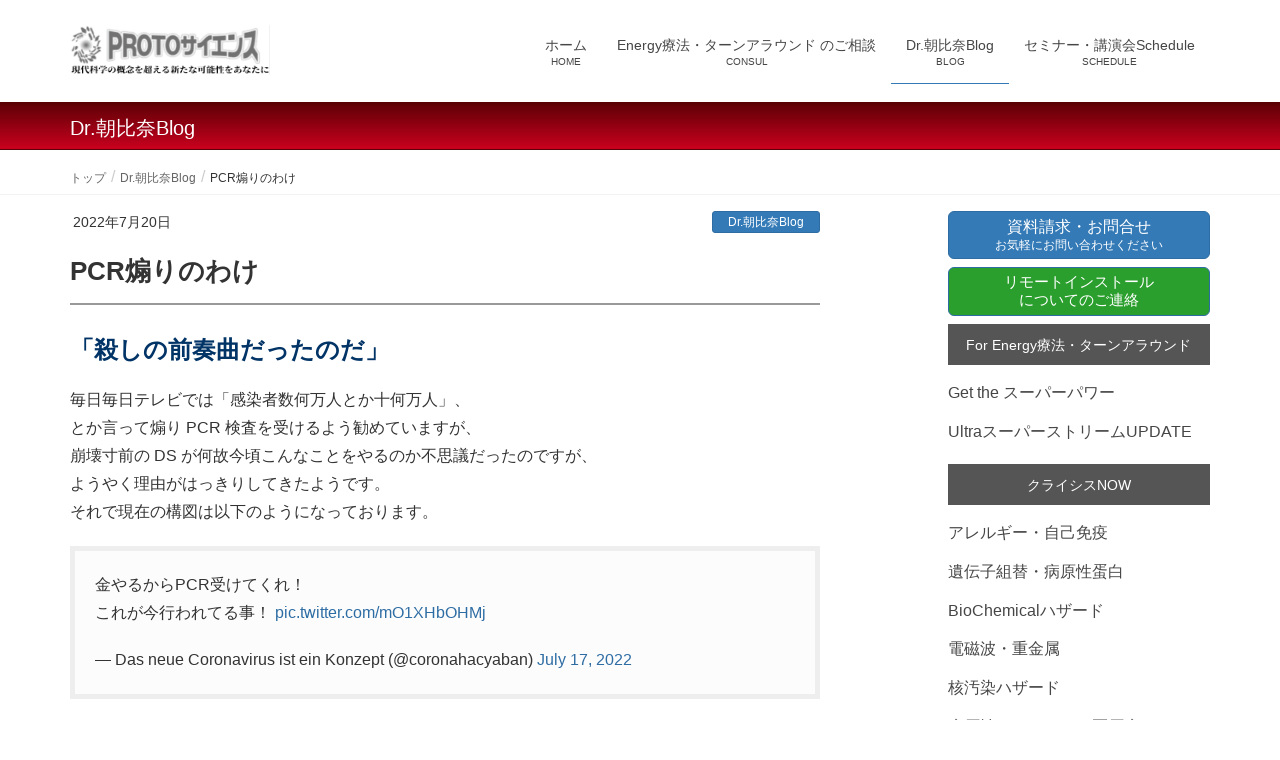

--- FILE ---
content_type: text/html; charset=UTF-8
request_url: https://www.proto-s.net/20220720-2/
body_size: 19562
content:
<!DOCTYPE html><html lang="ja"><head><meta charset="utf-8"><meta http-equiv="X-UA-Compatible" content="IE=edge"><meta name="viewport" content="width=device-width, initial-scale=1"> <script async src="https://www.googletagmanager.com/gtag/js?id=UA-37499484-1"></script><script>window.dataLayer = window.dataLayer || [];function gtag(){dataLayer.push(arguments);}gtag('js', new Date());gtag('config', 'UA-37499484-1');</script> <link media="all" href="https://www.proto-s.net/wp-content/cache/autoptimize/css/autoptimize_d0a70aa0093ba735a83596fefe2246d0.css" rel="stylesheet"><title>PCR煽りのわけ | PROTOサイエンス</title><meta name='robots' content='max-image-preview:large' /><link rel="alternate" type="application/rss+xml" title="PROTOサイエンス &raquo; フィード" href="https://www.proto-s.net/feed/" /><link rel="alternate" type="application/rss+xml" title="PROTOサイエンス &raquo; コメントフィード" href="https://www.proto-s.net/comments/feed/" /><link rel="alternate" title="oEmbed (JSON)" type="application/json+oembed" href="https://www.proto-s.net/wp-json/oembed/1.0/embed?url=https%3A%2F%2Fwww.proto-s.net%2F20220720-2%2F" /><link rel="alternate" title="oEmbed (XML)" type="text/xml+oembed" href="https://www.proto-s.net/wp-json/oembed/1.0/embed?url=https%3A%2F%2Fwww.proto-s.net%2F20220720-2%2F&#038;format=xml" /><meta name="description" content="「殺しの前奏曲だったのだ」毎日毎日テレビでは「感染者数何万人とか十何万人」、とか言って煽り PCR 検査を受けるよう勧めていますが、崩壊寸前の DS が何故今頃こんなことをやるのか不思議だったのですが、ようやく理由がはっきりしてきたようです。それで現在の構図は以下のようになっております。https://twitter.com/coronahacyaban/status/1548470312265625601で、この検査結果なのですが、" /><style id='wp-img-auto-sizes-contain-inline-css' type='text/css'>img:is([sizes=auto i],[sizes^="auto," i]){contain-intrinsic-size:3000px 1500px}
/*# sourceURL=wp-img-auto-sizes-contain-inline-css */</style><style id='vkExUnit_common_style-inline-css' type='text/css'>:root {--ver_page_top_button_url:url(https://www.proto-s.net/wp-content/plugins/vk-all-in-one-expansion-unit/assets/images/to-top-btn-icon.svg);}@font-face {font-weight: normal;font-style: normal;font-family: "vk_sns";src: url("https://www.proto-s.net/wp-content/plugins/vk-all-in-one-expansion-unit/inc/sns/icons/fonts/vk_sns.eot?-bq20cj");src: url("https://www.proto-s.net/wp-content/plugins/vk-all-in-one-expansion-unit/inc/sns/icons/fonts/vk_sns.eot?#iefix-bq20cj") format("embedded-opentype"),url("https://www.proto-s.net/wp-content/plugins/vk-all-in-one-expansion-unit/inc/sns/icons/fonts/vk_sns.woff?-bq20cj") format("woff"),url("https://www.proto-s.net/wp-content/plugins/vk-all-in-one-expansion-unit/inc/sns/icons/fonts/vk_sns.ttf?-bq20cj") format("truetype"),url("https://www.proto-s.net/wp-content/plugins/vk-all-in-one-expansion-unit/inc/sns/icons/fonts/vk_sns.svg?-bq20cj#vk_sns") format("svg");}
.veu_promotion-alert__content--text {border: 1px solid rgba(0,0,0,0.125);padding: 0.5em 1em;border-radius: var(--vk-size-radius);margin-bottom: var(--vk-margin-block-bottom);font-size: 0.875rem;}/* Alert Content部分に段落タグを入れた場合に最後の段落の余白を0にする */.veu_promotion-alert__content--text p:last-of-type{margin-bottom:0;margin-top: 0;}
/*# sourceURL=vkExUnit_common_style-inline-css */</style><style id='wp-block-library-inline-css' type='text/css'>:root{--wp-block-synced-color:#7a00df;--wp-block-synced-color--rgb:122,0,223;--wp-bound-block-color:var(--wp-block-synced-color);--wp-editor-canvas-background:#ddd;--wp-admin-theme-color:#007cba;--wp-admin-theme-color--rgb:0,124,186;--wp-admin-theme-color-darker-10:#006ba1;--wp-admin-theme-color-darker-10--rgb:0,107,160.5;--wp-admin-theme-color-darker-20:#005a87;--wp-admin-theme-color-darker-20--rgb:0,90,135;--wp-admin-border-width-focus:2px}@media (min-resolution:192dpi){:root{--wp-admin-border-width-focus:1.5px}}.wp-element-button{cursor:pointer}:root .has-very-light-gray-background-color{background-color:#eee}:root .has-very-dark-gray-background-color{background-color:#313131}:root .has-very-light-gray-color{color:#eee}:root .has-very-dark-gray-color{color:#313131}:root .has-vivid-green-cyan-to-vivid-cyan-blue-gradient-background{background:linear-gradient(135deg,#00d084,#0693e3)}:root .has-purple-crush-gradient-background{background:linear-gradient(135deg,#34e2e4,#4721fb 50%,#ab1dfe)}:root .has-hazy-dawn-gradient-background{background:linear-gradient(135deg,#faaca8,#dad0ec)}:root .has-subdued-olive-gradient-background{background:linear-gradient(135deg,#fafae1,#67a671)}:root .has-atomic-cream-gradient-background{background:linear-gradient(135deg,#fdd79a,#004a59)}:root .has-nightshade-gradient-background{background:linear-gradient(135deg,#330968,#31cdcf)}:root .has-midnight-gradient-background{background:linear-gradient(135deg,#020381,#2874fc)}:root{--wp--preset--font-size--normal:16px;--wp--preset--font-size--huge:42px}.has-regular-font-size{font-size:1em}.has-larger-font-size{font-size:2.625em}.has-normal-font-size{font-size:var(--wp--preset--font-size--normal)}.has-huge-font-size{font-size:var(--wp--preset--font-size--huge)}.has-text-align-center{text-align:center}.has-text-align-left{text-align:left}.has-text-align-right{text-align:right}.has-fit-text{white-space:nowrap!important}#end-resizable-editor-section{display:none}.aligncenter{clear:both}.items-justified-left{justify-content:flex-start}.items-justified-center{justify-content:center}.items-justified-right{justify-content:flex-end}.items-justified-space-between{justify-content:space-between}.screen-reader-text{border:0;clip-path:inset(50%);height:1px;margin:-1px;overflow:hidden;padding:0;position:absolute;width:1px;word-wrap:normal!important}.screen-reader-text:focus{background-color:#ddd;clip-path:none;color:#444;display:block;font-size:1em;height:auto;left:5px;line-height:normal;padding:15px 23px 14px;text-decoration:none;top:5px;width:auto;z-index:100000}html :where(.has-border-color){border-style:solid}html :where([style*=border-top-color]){border-top-style:solid}html :where([style*=border-right-color]){border-right-style:solid}html :where([style*=border-bottom-color]){border-bottom-style:solid}html :where([style*=border-left-color]){border-left-style:solid}html :where([style*=border-width]){border-style:solid}html :where([style*=border-top-width]){border-top-style:solid}html :where([style*=border-right-width]){border-right-style:solid}html :where([style*=border-bottom-width]){border-bottom-style:solid}html :where([style*=border-left-width]){border-left-style:solid}html :where(img[class*=wp-image-]){height:auto;max-width:100%}:where(figure){margin:0 0 1em}html :where(.is-position-sticky){--wp-admin--admin-bar--position-offset:var(--wp-admin--admin-bar--height,0px)}@media screen and (max-width:600px){html :where(.is-position-sticky){--wp-admin--admin-bar--position-offset:0px}}

/*# sourceURL=wp-block-library-inline-css */</style><style id='wp-block-search-inline-css' type='text/css'>.wp-block-search__button{margin-left:10px;word-break:normal}.wp-block-search__button.has-icon{line-height:0}.wp-block-search__button svg{height:1.25em;min-height:24px;min-width:24px;width:1.25em;fill:currentColor;vertical-align:text-bottom}:where(.wp-block-search__button){border:1px solid #ccc;padding:6px 10px}.wp-block-search__inside-wrapper{display:flex;flex:auto;flex-wrap:nowrap;max-width:100%}.wp-block-search__label{width:100%}.wp-block-search.wp-block-search__button-only .wp-block-search__button{box-sizing:border-box;display:flex;flex-shrink:0;justify-content:center;margin-left:0;max-width:100%}.wp-block-search.wp-block-search__button-only .wp-block-search__inside-wrapper{min-width:0!important;transition-property:width}.wp-block-search.wp-block-search__button-only .wp-block-search__input{flex-basis:100%;transition-duration:.3s}.wp-block-search.wp-block-search__button-only.wp-block-search__searchfield-hidden,.wp-block-search.wp-block-search__button-only.wp-block-search__searchfield-hidden .wp-block-search__inside-wrapper{overflow:hidden}.wp-block-search.wp-block-search__button-only.wp-block-search__searchfield-hidden .wp-block-search__input{border-left-width:0!important;border-right-width:0!important;flex-basis:0;flex-grow:0;margin:0;min-width:0!important;padding-left:0!important;padding-right:0!important;width:0!important}:where(.wp-block-search__input){appearance:none;border:1px solid #949494;flex-grow:1;font-family:inherit;font-size:inherit;font-style:inherit;font-weight:inherit;letter-spacing:inherit;line-height:inherit;margin-left:0;margin-right:0;min-width:3rem;padding:8px;text-decoration:unset!important;text-transform:inherit}:where(.wp-block-search__button-inside .wp-block-search__inside-wrapper){background-color:#fff;border:1px solid #949494;box-sizing:border-box;padding:4px}:where(.wp-block-search__button-inside .wp-block-search__inside-wrapper) .wp-block-search__input{border:none;border-radius:0;padding:0 4px}:where(.wp-block-search__button-inside .wp-block-search__inside-wrapper) .wp-block-search__input:focus{outline:none}:where(.wp-block-search__button-inside .wp-block-search__inside-wrapper) :where(.wp-block-search__button){padding:4px 8px}.wp-block-search.aligncenter .wp-block-search__inside-wrapper{margin:auto}.wp-block[data-align=right] .wp-block-search.wp-block-search__button-only .wp-block-search__inside-wrapper{float:right}
/*# sourceURL=https://www.proto-s.net/wp-includes/blocks/search/style.min.css */</style><style id='wp-block-tag-cloud-inline-css' type='text/css'>.wp-block-tag-cloud{box-sizing:border-box}.wp-block-tag-cloud.aligncenter{justify-content:center;text-align:center}.wp-block-tag-cloud a{display:inline-block;margin-right:5px}.wp-block-tag-cloud span{display:inline-block;margin-left:5px;text-decoration:none}:root :where(.wp-block-tag-cloud.is-style-outline){display:flex;flex-wrap:wrap;gap:1ch}:root :where(.wp-block-tag-cloud.is-style-outline a){border:1px solid;font-size:unset!important;margin-right:0;padding:1ch 2ch;text-decoration:none!important}
/*# sourceURL=https://www.proto-s.net/wp-includes/blocks/tag-cloud/style.min.css */</style><style id='wp-block-columns-inline-css' type='text/css'>.wp-block-columns{box-sizing:border-box;display:flex;flex-wrap:wrap!important}@media (min-width:782px){.wp-block-columns{flex-wrap:nowrap!important}}.wp-block-columns{align-items:normal!important}.wp-block-columns.are-vertically-aligned-top{align-items:flex-start}.wp-block-columns.are-vertically-aligned-center{align-items:center}.wp-block-columns.are-vertically-aligned-bottom{align-items:flex-end}@media (max-width:781px){.wp-block-columns:not(.is-not-stacked-on-mobile)>.wp-block-column{flex-basis:100%!important}}@media (min-width:782px){.wp-block-columns:not(.is-not-stacked-on-mobile)>.wp-block-column{flex-basis:0;flex-grow:1}.wp-block-columns:not(.is-not-stacked-on-mobile)>.wp-block-column[style*=flex-basis]{flex-grow:0}}.wp-block-columns.is-not-stacked-on-mobile{flex-wrap:nowrap!important}.wp-block-columns.is-not-stacked-on-mobile>.wp-block-column{flex-basis:0;flex-grow:1}.wp-block-columns.is-not-stacked-on-mobile>.wp-block-column[style*=flex-basis]{flex-grow:0}:where(.wp-block-columns){margin-bottom:1.75em}:where(.wp-block-columns.has-background){padding:1.25em 2.375em}.wp-block-column{flex-grow:1;min-width:0;overflow-wrap:break-word;word-break:break-word}.wp-block-column.is-vertically-aligned-top{align-self:flex-start}.wp-block-column.is-vertically-aligned-center{align-self:center}.wp-block-column.is-vertically-aligned-bottom{align-self:flex-end}.wp-block-column.is-vertically-aligned-stretch{align-self:stretch}.wp-block-column.is-vertically-aligned-bottom,.wp-block-column.is-vertically-aligned-center,.wp-block-column.is-vertically-aligned-top{width:100%}
/*# sourceURL=https://www.proto-s.net/wp-includes/blocks/columns/style.min.css */</style><style id='global-styles-inline-css' type='text/css'>:root{--wp--preset--aspect-ratio--square: 1;--wp--preset--aspect-ratio--4-3: 4/3;--wp--preset--aspect-ratio--3-4: 3/4;--wp--preset--aspect-ratio--3-2: 3/2;--wp--preset--aspect-ratio--2-3: 2/3;--wp--preset--aspect-ratio--16-9: 16/9;--wp--preset--aspect-ratio--9-16: 9/16;--wp--preset--color--black: #000000;--wp--preset--color--cyan-bluish-gray: #abb8c3;--wp--preset--color--white: #ffffff;--wp--preset--color--pale-pink: #f78da7;--wp--preset--color--vivid-red: #cf2e2e;--wp--preset--color--luminous-vivid-orange: #ff6900;--wp--preset--color--luminous-vivid-amber: #fcb900;--wp--preset--color--light-green-cyan: #7bdcb5;--wp--preset--color--vivid-green-cyan: #00d084;--wp--preset--color--pale-cyan-blue: #8ed1fc;--wp--preset--color--vivid-cyan-blue: #0693e3;--wp--preset--color--vivid-purple: #9b51e0;--wp--preset--gradient--vivid-cyan-blue-to-vivid-purple: linear-gradient(135deg,rgb(6,147,227) 0%,rgb(155,81,224) 100%);--wp--preset--gradient--light-green-cyan-to-vivid-green-cyan: linear-gradient(135deg,rgb(122,220,180) 0%,rgb(0,208,130) 100%);--wp--preset--gradient--luminous-vivid-amber-to-luminous-vivid-orange: linear-gradient(135deg,rgb(252,185,0) 0%,rgb(255,105,0) 100%);--wp--preset--gradient--luminous-vivid-orange-to-vivid-red: linear-gradient(135deg,rgb(255,105,0) 0%,rgb(207,46,46) 100%);--wp--preset--gradient--very-light-gray-to-cyan-bluish-gray: linear-gradient(135deg,rgb(238,238,238) 0%,rgb(169,184,195) 100%);--wp--preset--gradient--cool-to-warm-spectrum: linear-gradient(135deg,rgb(74,234,220) 0%,rgb(151,120,209) 20%,rgb(207,42,186) 40%,rgb(238,44,130) 60%,rgb(251,105,98) 80%,rgb(254,248,76) 100%);--wp--preset--gradient--blush-light-purple: linear-gradient(135deg,rgb(255,206,236) 0%,rgb(152,150,240) 100%);--wp--preset--gradient--blush-bordeaux: linear-gradient(135deg,rgb(254,205,165) 0%,rgb(254,45,45) 50%,rgb(107,0,62) 100%);--wp--preset--gradient--luminous-dusk: linear-gradient(135deg,rgb(255,203,112) 0%,rgb(199,81,192) 50%,rgb(65,88,208) 100%);--wp--preset--gradient--pale-ocean: linear-gradient(135deg,rgb(255,245,203) 0%,rgb(182,227,212) 50%,rgb(51,167,181) 100%);--wp--preset--gradient--electric-grass: linear-gradient(135deg,rgb(202,248,128) 0%,rgb(113,206,126) 100%);--wp--preset--gradient--midnight: linear-gradient(135deg,rgb(2,3,129) 0%,rgb(40,116,252) 100%);--wp--preset--font-size--small: 13px;--wp--preset--font-size--medium: 20px;--wp--preset--font-size--large: 36px;--wp--preset--font-size--x-large: 42px;--wp--preset--spacing--20: 0.44rem;--wp--preset--spacing--30: 0.67rem;--wp--preset--spacing--40: 1rem;--wp--preset--spacing--50: 1.5rem;--wp--preset--spacing--60: 2.25rem;--wp--preset--spacing--70: 3.38rem;--wp--preset--spacing--80: 5.06rem;--wp--preset--shadow--natural: 6px 6px 9px rgba(0, 0, 0, 0.2);--wp--preset--shadow--deep: 12px 12px 50px rgba(0, 0, 0, 0.4);--wp--preset--shadow--sharp: 6px 6px 0px rgba(0, 0, 0, 0.2);--wp--preset--shadow--outlined: 6px 6px 0px -3px rgb(255, 255, 255), 6px 6px rgb(0, 0, 0);--wp--preset--shadow--crisp: 6px 6px 0px rgb(0, 0, 0);}:where(.is-layout-flex){gap: 0.5em;}:where(.is-layout-grid){gap: 0.5em;}body .is-layout-flex{display: flex;}.is-layout-flex{flex-wrap: wrap;align-items: center;}.is-layout-flex > :is(*, div){margin: 0;}body .is-layout-grid{display: grid;}.is-layout-grid > :is(*, div){margin: 0;}:where(.wp-block-columns.is-layout-flex){gap: 2em;}:where(.wp-block-columns.is-layout-grid){gap: 2em;}:where(.wp-block-post-template.is-layout-flex){gap: 1.25em;}:where(.wp-block-post-template.is-layout-grid){gap: 1.25em;}.has-black-color{color: var(--wp--preset--color--black) !important;}.has-cyan-bluish-gray-color{color: var(--wp--preset--color--cyan-bluish-gray) !important;}.has-white-color{color: var(--wp--preset--color--white) !important;}.has-pale-pink-color{color: var(--wp--preset--color--pale-pink) !important;}.has-vivid-red-color{color: var(--wp--preset--color--vivid-red) !important;}.has-luminous-vivid-orange-color{color: var(--wp--preset--color--luminous-vivid-orange) !important;}.has-luminous-vivid-amber-color{color: var(--wp--preset--color--luminous-vivid-amber) !important;}.has-light-green-cyan-color{color: var(--wp--preset--color--light-green-cyan) !important;}.has-vivid-green-cyan-color{color: var(--wp--preset--color--vivid-green-cyan) !important;}.has-pale-cyan-blue-color{color: var(--wp--preset--color--pale-cyan-blue) !important;}.has-vivid-cyan-blue-color{color: var(--wp--preset--color--vivid-cyan-blue) !important;}.has-vivid-purple-color{color: var(--wp--preset--color--vivid-purple) !important;}.has-black-background-color{background-color: var(--wp--preset--color--black) !important;}.has-cyan-bluish-gray-background-color{background-color: var(--wp--preset--color--cyan-bluish-gray) !important;}.has-white-background-color{background-color: var(--wp--preset--color--white) !important;}.has-pale-pink-background-color{background-color: var(--wp--preset--color--pale-pink) !important;}.has-vivid-red-background-color{background-color: var(--wp--preset--color--vivid-red) !important;}.has-luminous-vivid-orange-background-color{background-color: var(--wp--preset--color--luminous-vivid-orange) !important;}.has-luminous-vivid-amber-background-color{background-color: var(--wp--preset--color--luminous-vivid-amber) !important;}.has-light-green-cyan-background-color{background-color: var(--wp--preset--color--light-green-cyan) !important;}.has-vivid-green-cyan-background-color{background-color: var(--wp--preset--color--vivid-green-cyan) !important;}.has-pale-cyan-blue-background-color{background-color: var(--wp--preset--color--pale-cyan-blue) !important;}.has-vivid-cyan-blue-background-color{background-color: var(--wp--preset--color--vivid-cyan-blue) !important;}.has-vivid-purple-background-color{background-color: var(--wp--preset--color--vivid-purple) !important;}.has-black-border-color{border-color: var(--wp--preset--color--black) !important;}.has-cyan-bluish-gray-border-color{border-color: var(--wp--preset--color--cyan-bluish-gray) !important;}.has-white-border-color{border-color: var(--wp--preset--color--white) !important;}.has-pale-pink-border-color{border-color: var(--wp--preset--color--pale-pink) !important;}.has-vivid-red-border-color{border-color: var(--wp--preset--color--vivid-red) !important;}.has-luminous-vivid-orange-border-color{border-color: var(--wp--preset--color--luminous-vivid-orange) !important;}.has-luminous-vivid-amber-border-color{border-color: var(--wp--preset--color--luminous-vivid-amber) !important;}.has-light-green-cyan-border-color{border-color: var(--wp--preset--color--light-green-cyan) !important;}.has-vivid-green-cyan-border-color{border-color: var(--wp--preset--color--vivid-green-cyan) !important;}.has-pale-cyan-blue-border-color{border-color: var(--wp--preset--color--pale-cyan-blue) !important;}.has-vivid-cyan-blue-border-color{border-color: var(--wp--preset--color--vivid-cyan-blue) !important;}.has-vivid-purple-border-color{border-color: var(--wp--preset--color--vivid-purple) !important;}.has-vivid-cyan-blue-to-vivid-purple-gradient-background{background: var(--wp--preset--gradient--vivid-cyan-blue-to-vivid-purple) !important;}.has-light-green-cyan-to-vivid-green-cyan-gradient-background{background: var(--wp--preset--gradient--light-green-cyan-to-vivid-green-cyan) !important;}.has-luminous-vivid-amber-to-luminous-vivid-orange-gradient-background{background: var(--wp--preset--gradient--luminous-vivid-amber-to-luminous-vivid-orange) !important;}.has-luminous-vivid-orange-to-vivid-red-gradient-background{background: var(--wp--preset--gradient--luminous-vivid-orange-to-vivid-red) !important;}.has-very-light-gray-to-cyan-bluish-gray-gradient-background{background: var(--wp--preset--gradient--very-light-gray-to-cyan-bluish-gray) !important;}.has-cool-to-warm-spectrum-gradient-background{background: var(--wp--preset--gradient--cool-to-warm-spectrum) !important;}.has-blush-light-purple-gradient-background{background: var(--wp--preset--gradient--blush-light-purple) !important;}.has-blush-bordeaux-gradient-background{background: var(--wp--preset--gradient--blush-bordeaux) !important;}.has-luminous-dusk-gradient-background{background: var(--wp--preset--gradient--luminous-dusk) !important;}.has-pale-ocean-gradient-background{background: var(--wp--preset--gradient--pale-ocean) !important;}.has-electric-grass-gradient-background{background: var(--wp--preset--gradient--electric-grass) !important;}.has-midnight-gradient-background{background: var(--wp--preset--gradient--midnight) !important;}.has-small-font-size{font-size: var(--wp--preset--font-size--small) !important;}.has-medium-font-size{font-size: var(--wp--preset--font-size--medium) !important;}.has-large-font-size{font-size: var(--wp--preset--font-size--large) !important;}.has-x-large-font-size{font-size: var(--wp--preset--font-size--x-large) !important;}
:where(.wp-block-columns.is-layout-flex){gap: 2em;}:where(.wp-block-columns.is-layout-grid){gap: 2em;}
/*# sourceURL=global-styles-inline-css */</style><style id='core-block-supports-inline-css' type='text/css'>.wp-container-core-columns-is-layout-9d6595d7{flex-wrap:nowrap;}
/*# sourceURL=core-block-supports-inline-css */</style><style id='classic-theme-styles-inline-css' type='text/css'>/*! This file is auto-generated */
.wp-block-button__link{color:#fff;background-color:#32373c;border-radius:9999px;box-shadow:none;text-decoration:none;padding:calc(.667em + 2px) calc(1.333em + 2px);font-size:1.125em}.wp-block-file__button{background:#32373c;color:#fff;text-decoration:none}
/*# sourceURL=/wp-includes/css/classic-themes.min.css */</style><style id='lightning-design-style-inline-css' type='text/css'>/* ltg theme common */.color_key_bg,.color_key_bg_hover:hover{background-color: #337ab7;}.color_key_txt,.color_key_txt_hover:hover{color: #337ab7;}.color_key_border,.color_key_border_hover:hover{border-color: #337ab7;}.color_key_dark_bg,.color_key_dark_bg_hover:hover{background-color: #2e6da4;}.color_key_dark_txt,.color_key_dark_txt_hover:hover{color: #2e6da4;}.color_key_dark_border,.color_key_dark_border_hover:hover{border-color: #2e6da4;}
.bbp-submit-wrapper .button.submit,.woocommerce a.button.alt:hover,.woocommerce-product-search button:hover,.woocommerce button.button.alt { background-color:#2e6da4 ; }.bbp-submit-wrapper .button.submit:hover,.woocommerce a.button.alt,.woocommerce-product-search button,.woocommerce button.button.alt:hover { background-color:#337ab7 ; }.woocommerce ul.product_list_widget li a:hover img { border-color:#337ab7; }.veu_color_txt_key { color:#2e6da4 ; }.veu_color_bg_key { background-color:#2e6da4 ; }.veu_color_border_key { border-color:#2e6da4 ; }.btn-default { border-color:#337ab7;color:#337ab7;}.btn-default:focus,.btn-default:hover { border-color:#337ab7;background-color: #337ab7; }.btn-primary { background-color:#337ab7;border-color:#2e6da4; }.btn-primary:focus,.btn-primary:hover { background-color:#2e6da4;border-color:#337ab7; }
a { color:#2e6da4 ; }a:hover { color:#337ab7 ; }ul.gMenu a:hover { color:#337ab7; }.page-header { background-color:#337ab7; }h1.entry-title:first-letter,.single h1.entry-title:first-letter { color:#337ab7; }h2,.mainSection-title { border-top-color:#337ab7; }h3:after,.subSection-title:after { border-bottom-color:#337ab7; }.media .media-body .media-heading a:hover { color:#337ab7; }ul.page-numbers li span.page-numbers.current { background-color:#337ab7; }.pager li > a { border-color:#337ab7;color:#337ab7;}.pager li > a:hover { background-color:#337ab7;color:#fff;}footer { border-top-color:#337ab7; }dt { border-left-color:#337ab7; }@media (min-width: 768px){ ul.gMenu > li > a:hover:after, ul.gMenu > li.current-post-ancestor > a:after, ul.gMenu > li.current-menu-item > a:after, ul.gMenu > li.current-menu-parent > a:after, ul.gMenu > li.current-menu-ancestor > a:after, ul.gMenu > li.current_page_parent > a:after, ul.gMenu > li.current_page_ancestor > a:after { border-bottom-color: #337ab7 ; } ul.gMenu > li > a:hover .gMenu_description { color: #337ab7 ; }} /* @media (min-width: 768px) */
/*# sourceURL=lightning-design-style-inline-css */</style> <script type="text/javascript" src="https://www.proto-s.net/wp-includes/js/jquery/jquery.min.js" id="jquery-core-js"></script> <script type="text/javascript" src="https://www.proto-s.net/wp-includes/js/jquery/jquery-migrate.min.js" id="jquery-migrate-js"></script> <link rel="https://api.w.org/" href="https://www.proto-s.net/wp-json/" /><link rel="alternate" title="JSON" type="application/json" href="https://www.proto-s.net/wp-json/wp/v2/posts/13707" /><link rel="canonical" href="https://www.proto-s.net/20220720-2/" /><meta property="og:site_name" content="PROTOサイエンス" /><meta property="og:url" content="https://www.proto-s.net/20220720-2/" /><meta property="og:title" content="PCR煽りのわけ | PROTOサイエンス" /><meta property="og:description" content="「殺しの前奏曲だったのだ」毎日毎日テレビでは「感染者数何万人とか十何万人」、とか言って煽り PCR 検査を受けるよう勧めていますが、崩壊寸前の DS が何故今頃こんなことをやるのか不思議だったのですが、ようやく理由がはっきりしてきたようです。それで現在の構図は以下のようになっております。https://twitter.com/coronahacyaban/status/1548470312265625601で、この検査結果なのですが、" /><meta property="og:type" content="article" /><meta property="og:image" content="https://www.proto-s.net/wp-content/uploads/2022/07/13f91f4392c4e1a0dc5388a35cac321e-1024x576-1-750x422.jpg" /><meta property="og:image:width" content="750" /><meta property="og:image:height" content="422" /><meta name="twitter:card" content="summary_large_image"><meta name="twitter:description" content="「殺しの前奏曲だったのだ」毎日毎日テレビでは「感染者数何万人とか十何万人」、とか言って煽り PCR 検査を受けるよう勧めていますが、崩壊寸前の DS が何故今頃こんなことをやるのか不思議だったのですが、ようやく理由がはっきりしてきたようです。それで現在の構図は以下のようになっております。https://twitter.com/coronahacyaban/status/1548470312265625601で、この検査結果なのですが、"><meta name="twitter:title" content="PCR煽りのわけ | PROTOサイエンス"><meta name="twitter:url" content="https://www.proto-s.net/20220720-2/"><meta name="twitter:image" content="https://www.proto-s.net/wp-content/uploads/2022/07/13f91f4392c4e1a0dc5388a35cac321e-1024x576-1-750x422.jpg"><meta name="twitter:domain" content="www.proto-s.net"><meta name="twitter:site" content="@dr_asahina"> <style type="text/css" id="wp-custom-css">.widget{
	margin-bottom: 8px !important;
}

.side_link_bt{
	margin-bottom: 0;
}

.veu_cta , .veu_insertAds{
	display: none;
}

.clr{
	height: auto;
}

.site-description{
	display: none;
}

.boxes {
   display: flex; /* 親コンテナをフレックスボックスにする */
	justify-content: space-between;
	padding: 1.5%;
}

/* 共通のボックススタイル */
.boxes > a {
   padding: 10px; /* 内側のスペース */
   display: flex;
   justify-content: center;
   align-items: center;
	text-align: center;
   height: 130px; 
	border-radius: 9px;
	box-shadow: 0px 4px 8px rgba(0, 0, 0, 0.1); /* 影を追加 */
	text-decoration: none;
	color: black;
	width: 100%;
}

.navbar-brand img{
	width: 200px
}

.box_h1{
	font-weight: 700;
}

.energy-box {
	margin-right: 2%;
	border: 3px solid #f1a123;
	cursor: pointer;
}

.trial-box {
	margin-right: 2%;
	border: 3px solid #65b122;
	cursor: pointer;
}


.seminar-box{
	border: 3px solid #2271b1;
	width: 100%;
}

.p_trial{
	margin: 0;
}

.pright{
	text-align: left !important;
}

.navbar-header img{
		
}
#turn{
	background-color: #f1a123;
}


#x-p{
	margin-bottom: 0;
	margin-left: 10px;
}

.bottom-box{
	display: flex;
	text-align: center;
	align-items: center;
	padding: 20px
}

.asahinaBlog{
	border: 3px solid black;
	width: 1000%;
	font-size: large;
	padding: 20px;
	text-align: center;
	border-radius: 7px
}

.box_pg_left{
	margin: 0;
}

.box_pg_left {
	float: none;
}

.widget_archive{
	display: none
}

.wp-block-tag-cloud a {
	display: inline-block; 
	margin: 5px; /* タグの間隔 */
	padding: 3px; /* タグ内の余白 */
	border: 1px solid #e6e6e6; 
	box-shadow: 0px 4px 8px rgba(0,0,0,.1); 
	color: #555;
	font-size: 15px !important;
	border-radius: 2px;
	font-weight: 700;
}


#wp-block-search__input-1{
	flex-grow: 1;
	padding: 5px;
	border: 1px solid #aaa;
	border-radius: 5px;
	margin-right: 10px;
}

.widget_search form div{
	flex-wrap: nowrap;
}

#wp-block-search__input-1{
	margin: 0;
}

.widget_search form div button{
	background-color: #2271b1;
}

#ltg_post_list-9{
	margin-top: 50px;
}

#ltg_post_list-8{
	margin-top: 80px;
}

.wp-block-columns{
	margin-bottom: 0;
}

#comments{
	display: none;
}

.localNav{
	display: none;
}

.veu_contentAddSection{
	display: none;
}</style><script type="application/ld+json">{"@context":"https://schema.org/","@type":"Article","headline":"PCR煽りのわけ","image":"https://www.proto-s.net/wp-content/uploads/2022/07/13f91f4392c4e1a0dc5388a35cac321e-1024x576-1-320x180.jpg","datePublished":"2022-07-20T11:23:28+09:00","dateModified":"2022-11-06T10:25:17+09:00","author":{"@type":"","name":"protoサイエンス","url":"https://www.proto-s.net/","sameAs":""}}</script></head><body class="wp-singular post-template-default single single-post postid-13707 single-format-standard wp-theme-lightning wp-child-theme-lightning-child sidebar-fix device-pc headfix header_height_changer post-name-20220720-2 category-dr-%e6%9c%9d%e6%af%94%e5%a5%88blog tag-%e3%83%af%e3%82%af%e3%83%81%e3%83%b3 tag-%e3%83%87%e3%82%a3%e3%83%bc%e3%83%97%e3%82%b9%e3%83%86%e3%83%bc%e3%83%88 post-type-post">
<div class="vk-mobile-nav-menu-btn">MENU</div><div class="vk-mobile-nav"><nav class="global-nav"><ul id="menu-headernavi" class="vk-menu-acc  menu"><li id="menu-item-11158" class="menu-item menu-item-type-custom menu-item-object-custom menu-item-home menu-item-11158"><a href="https://www.proto-s.net/">ホーム</a></li><li id="menu-item-11155" class="menu-item menu-item-type-post_type menu-item-object-page menu-item-11155"><a href="https://www.proto-s.net/dimension/">Energy療法・ターンアラウンド のご相談</a></li><li id="menu-item-11159" class="menu-item menu-item-type-taxonomy menu-item-object-category current-post-ancestor current-menu-parent current-post-parent menu-item-11159"><a href="https://www.proto-s.net/category/dr-%e6%9c%9d%e6%af%94%e5%a5%88blog/">Dr.朝比奈Blog</a></li><li id="menu-item-11157" class="menu-item menu-item-type-post_type menu-item-object-page menu-item-11157"><a href="https://www.proto-s.net/schedule/">セミナー・講演会Schedule</a></li></ul></nav></div><header class="navbar navbar-fixed-top siteHeader"><div class="container"><div class="navbar-header"> <button type="button" class="navbar-toggle" data-toggle="collapse" data-target="#navbar-ex-collapse"> <span class="sr-only">Toggle navigation</span> <span class="icon-bar"></span> <span class="icon-bar"></span> <span class="icon-bar"></span> </button><div class="navbar-brand siteHeader_logo"> <a href="https://www.proto-s.net"> <span> <img src="https://www.proto-s.net/wp-content/uploads/2023/12/62e89568251a2340ffbfc050f806ada7.png" alt="PROTOサイエンス" /> </span></a></div></div><h1 class="site-description">PCR煽りのわけ | PROTOサイエンス</h1><div class="collapse navbar-collapse" id="navbar-ex-collapse"><nav class="menu-headernavi-container"><ul id="menu-headernavi-1" class="menu nav navbar-nav gMenu"><li id="menu-item-11158" class="menu-item menu-item-type-custom menu-item-object-custom menu-item-home"><a href="https://www.proto-s.net/"><strong class="gMenu_name">ホーム</strong><span class="gMenu_description">HOME</span></a></li><li id="menu-item-11155" class="menu-item menu-item-type-post_type menu-item-object-page"><a href="https://www.proto-s.net/dimension/"><strong class="gMenu_name">Energy療法・ターンアラウンド のご相談</strong><span class="gMenu_description">CONSUL</span></a></li><li id="menu-item-11159" class="menu-item menu-item-type-taxonomy menu-item-object-category current-post-ancestor current-menu-parent current-post-parent"><a href="https://www.proto-s.net/category/dr-%e6%9c%9d%e6%af%94%e5%a5%88blog/"><strong class="gMenu_name">Dr.朝比奈Blog</strong><span class="gMenu_description">BLOG</span></a></li><li id="menu-item-11157" class="menu-item menu-item-type-post_type menu-item-object-page"><a href="https://www.proto-s.net/schedule/"><strong class="gMenu_name">セミナー・講演会Schedule</strong><span class="gMenu_description">SCHEDULE</span></a></li></ul></nav></div></div></header><div class="section page-header"><div class="container"><div class="row"><div class="col-md-12"><div class="page-header_pageTitle"> Dr.朝比奈Blog</div></div></div></div></div><div class="section breadSection"><div class="container"><div class="row"><ol class="breadcrumb"><li id="panHome"><a href="https://www.proto-s.net"><span><i class="fa fa-home"></i> トップ</span></a></li><li itemscope itemtype="http://data-vocabulary.org/Breadcrumb"><a href="https://www.proto-s.net/category/dr-%e6%9c%9d%e6%af%94%e5%a5%88blog/" itemprop="url"><span itemprop="title">Dr.朝比奈Blog</span></a></li><li><span>PCR煽りのわけ</span></li></ol></div></div></div><div class="section siteContent"><div class="container"><div class="row"><main class="col-md-8 mainSection" id="main" role="main"><article id="post-13707" class="post-13707 post type-post status-publish format-standard has-post-thumbnail hentry category-dr-blog tag-404 tag-414"><header><div class="entry-meta"> <span class="published entry-meta_items">2022年7月20日</span> <span class="entry-meta_items entry-meta_updated entry-meta_hidden">/ 最終更新日時 : <span class="updated">2022年11月6日</span></span> <span class="vcard author entry-meta_items entry-meta_items_author entry-meta_hidden"><span class="fn">protoサイエンス</span></span> <span class="entry-meta_items entry-meta_items_term"><a href="https://www.proto-s.net/category/dr-%e6%9c%9d%e6%af%94%e5%a5%88blog/" class="btn btn-xs btn-primary">Dr.朝比奈Blog</a></span></div><h2 class="entry-title">PCR煽りのわけ</h2></header><div class="entry-body"><p><span style="font-size: 18pt; color: #003366;"><strong>「殺しの前奏曲だったのだ」</strong></span></p><p>毎日毎日テレビでは「感染者数何万人とか十何万人」、<br /> とか言って煽り PCR 検査を受けるよう勧めていますが、<br /> 崩壊寸前の DS が何故今頃こんなことをやるのか不思議だったのですが、<br /> ようやく理由がはっきりしてきたようです。<br /> それで現在の構図は以下のようになっております。</p><blockquote class="twitter-tweet" data-width="550" data-dnt="true"><p lang="ja" dir="ltr">金やるからPCR受けてくれ！<br />これが今行われてる事！ <a href="https://t.co/mO1XHbOHMj">pic.twitter.com/mO1XHbOHMj</a></p><p>&mdash; Das neue Coronavirus ist ein Konzept (@coronahacyaban) <a href="https://twitter.com/coronahacyaban/status/1548470312265625601?ref_src=twsrc%5Etfw">July 17, 2022</a></p></blockquote><p><script async src="https://platform.twitter.com/widgets.js" charset="utf-8"></script></p><p>で、この検査結果なのですが、<br /> 厚労省の役人もだいぶ疲れてきたようで、<br /> 明らかなエラーを証拠として残そうとしているのかもしれない、<br /> <a href="https://ameblo.jp/kominedental/entry-12754095666.html" target="_blank" rel="noopener">と疑わせるような小峰一雄氏の記事がありました。</a></p><blockquote><p>私は毎日、PCR検査の実施者数と陽性者数を確認していた！<br /> 過去にも何度もあったが、何も説明していない。<br /> 昨日の7月17日のPCR検査総数が78,251人で陽性者数が105584人と発表しているのである。<br /> 検査数よりも陽性者が多いと言うことはどう言うことなのか？<br /> 基本的にその日その日の正確な数字を出すのが、役人の仕事なのでは？<br /> あまりにいい加減であるとしか、言いようが無い！<br /> これって、明らかに国民を騙そうとしている行為では？<br /> 正確な数字が出せなければ、その旨を説明すれば良いのだ。<br /> しかし、このようないい加減な数字を発表することは不安を煽るだけの違法行為ではないのか？<br /> 厚労省も、やはり裏で裏金を貰ってマスコミと同様にお金で嘘報道をしている事と言うことになる！</p></blockquote><p><img fetchpriority="high" decoding="async" class="alignnone wp-image-13708" src="https://www.proto-s.net/wp-content/uploads/2022/07/13f91f4392c4e1a0dc5388a35cac321e-1024x576-1-300x169.jpg" alt="" width="521" height="293" srcset="https://www.proto-s.net/wp-content/uploads/2022/07/13f91f4392c4e1a0dc5388a35cac321e-1024x576-1-300x169.jpg 300w, https://www.proto-s.net/wp-content/uploads/2022/07/13f91f4392c4e1a0dc5388a35cac321e-1024x576-1-320x180.jpg 320w, https://www.proto-s.net/wp-content/uploads/2022/07/13f91f4392c4e1a0dc5388a35cac321e-1024x576-1-750x422.jpg 750w, https://www.proto-s.net/wp-content/uploads/2022/07/13f91f4392c4e1a0dc5388a35cac321e-1024x576-1.jpg 1024w" sizes="(max-width: 521px) 100vw, 521px" /></p><p>で、なぜ今頃になって 「感染者数急増」などと煽って PCR をやるのか、<br /> ということなのですが2・3日前にその理由がはっきりしました。<br /> 「元整形外科外傷医でサンフランシスコ総合病院の整形外科部長であるロレイン・デイ博士は、この検査は“ワクチン”に他ならないと言う。昔から、牛に対して正にこの方法でワクチンを接種してきたというのだ」<br /> という以下の Twitter をご覧ください。<br /> それから「鼻腔スワブがあなたを遺伝子組み換えしている」と言う、<br /> 博士自身の動画もありました。</p><blockquote class="twitter-tweet" data-width="550" data-dnt="true"><p lang="ja" dir="ltr">『PCR綿棒は牛へのワクチン接種の応用か？』<br />⇒ <a href="https://t.co/hqUYPKg0YS">https://t.co/hqUYPKg0YS</a> 元整形外科外傷医でサンフランシスコ総合病院の整形外科部長であるロレイン・デイ博士は、この検査は“ワクチン”に他ならないと言う。昔から、牛に対して正にこの方法でワクチンを接種してきたというのだ。</p><p>&mdash; Milky (@myo6927) <a href="https://twitter.com/myo6927/status/1500840968789979136?ref_src=twsrc%5Etfw">March 7, 2022</a></p></blockquote><p><script async src="https://platform.twitter.com/widgets.js" charset="utf-8"></script></p><p><iframe style="border: none;" src="https://www.bitchute.com/embed/SGC7RkyPS3HU/" width="640" height="360" frameborder="0" scrolling="no"></iframe></p><p><a href="https://ameblo.jp/pengengo/entry-12730466962.html" target="_blank" rel="noopener">ALIPS研究会さんによると、</a></p><blockquote><p>マスクは鼻と口を覆うべきだとか、唾液の中に ‘ウイルス’が存在するなどと一般に主張されている。もし仮にそうだとしたら、いったいなぜ、DNA検査と同じように口から唾液を採取しないのだろうか。長い綿棒を鼻から脳へ向かって突っ込んだりせずに。鼻腔と脳を隔てるのは篩骨（しこつ）で、その中に篩骨板（しこつばん）がある。デイ博士によれば、綿棒をこの篩骨板に押し付けてひねると、「そこに何かが沈着する」のだそうだ。この「何か」の中に脳に浸入する可能性のあるナノ粒子が含まれている、と博士は主張している。<br /> ――（中略）――<br /> 「デヴィッド・アイク (2021).反逆者の心の認識。p.84」によると、<br /> 牛のワクチン?<br /> テスト綿棒が人口の鼻のはるか上から脳の基部まで突かれているのは何かという疑問が尋ねられなければなりませんか?鼻腔スワブが一人の女性の脳を穿刺し、体液を漏らさせた。これらの手順のほとんどは、ほとんど訓練や医学的知識を持つ人々によって行われています。元整形外科外傷外科医でサンフランシスコ総合病院の整形外科部長であるロレイン・デイ博士は、検査は本当に「ワクチン」だと言います。牛は長い間この方法で予防接種を受けてきました。彼女は、マスクは唾液中に「ウイルス」が存在すると主張されている鼻と口を覆わなければならないと指摘する。それなのに、なぜ彼らはDNA検査のように口から唾液を採取しないのか、長い綿棒を鼻から脳に向かって押し上げるのではなく、エスモイド骨は鼻腔を脳から分離し、その骨内には篩状プレートがあります。デイ博士は、綿棒をこのプレートに押し付けてねじったとき、手順は「そこに物を預ける」ことだと言います。彼女は、これらの「もの」の中には、脳に入ることができるナノ粒子があると主張しています。研究者らは、ゲイツが資金提供するジョンズ・ホプキンスのチームが、腸粘膜につかまり、体内に薬物を放出することができる小さな星形のマイクロデバイスを設計したと指摘している。粘膜は、鼻や口などの身体の内側の表面を覆い、それらを保護するために粘液を生成する薄い皮膚です。ジョンズ・ホプキンスのマイクロデバイスは「セラグリッパー」と呼ばれ、宿主の腸に鋭い歯を掘る寄生虫によって「触発」されました。</p></blockquote><p>この説明だけでは何が入っているのかよく分からないので、<br /> ジョンズ・ホプキンスのセラグリッパーということで検索してみると、<br /> <a href="https://www.newage3.net/2021/06/22/%E3%82%84%E3%81%AF%E3%82%8A%E3%80%81pcr-%E6%A4%9C%E6%9F%BB%E3%81%A7%E4%BD%BF%E3%81%86%E7%B6%BF%E6%A3%92%E3%81%AB%E3%81%AF%E3%82%A2%E3%83%A1%E3%83%AA%E3%82%AB%E5%9B%BD%E9%98%B2%E9%AB%98%E7%AD%89/" target="_blank" rel="noopener">下の記事にヒットした。</a></p><blockquote><p>やはり、PCR 検査で使う綿棒にはアメリカ国防高等研究計画局（DARPA）のヒドロゲルが仕込まれている！？</p><p>2020/12/14の記事にて、『未開封の検査キットに付いていたという「ナノ技術の金属」を、セラグリッパーと重ね合わせて論じている非常に怪しい「陰謀論」』 が紹介されました。セラグリッパーは、ジョンズホプキンス大学が設計した、体内に薬物を放出するための小さな星型のマイクロデバイスですが、コメントにあるように「翻訳している元記事の波動が著しく悪いからです」という理由とともに、『「PCR検査の綿棒には、ジョンズホプキンス大学が設計したセラグリッパーが仕込まれている」というウワサが出てきたのですが、証拠がなかったため「陰謀論」と見なしました。(竹下雅敏氏)』とのことです。<br /> 6/2の記事では、「PCR検査に用いる綿棒には、米国国防高等研究計画局（DARPA）のヒドロゲルが仕込まれている」という情報がありました。「ヒドロゲルを有機液（唾液など）に接触させると、数分後には長方形の結晶構造を形成し始め、それがフラクタル的に成長していく」ということで、ヒドロゲルとはPCR検査に用いる綿棒の繊維の中に含まれている、中空のナイロン繊維のDarpaHydrogelビーズ(図8と図9)であることがわかります。こうした証拠もあり、こちらはどうやら本物のようです。<br /> 「結晶にはリチウムがあるので、細胞との送受信も可能にする」<br /> 「Darpaヒドロゲルとリチウムは松果体を破壊し、思考する人を制御可能なバイオロボットにしてしまう」<br /> 「ビル・ゲイツを取り巻く闇の勢力の夢は、この突然変異体を、例えばワクチン接種によって、コンピュータ・プログラムとして定期的にアップグレードさせること」とあります。<br /> セラグリッパーは、あくまで悪用する可能性の話であるのに対して、ヒドロゲルの方は、「PCR検査に用いる綿棒の繊維の中に含まれている」とのことです！そして、ダーパヒドロゲルの中空ナイロン繊維は、FFP2クラスのプラスチック製呼吸器(医療用マスクのことですね)にも充填されているそうです。この添加剤入りのダーパヒドロゲルは、呼吸するとゆっくりと呼吸器から放出され、人間の気道に入ってしまうというのです。こうしたことが、まさか、まさかの真相ということのようです。<br /> 実は私がそうだったように、誤解されている人もいるのではないかとおもわれますが、『「PCR検査の綿棒には、ジョンズホプキンス大学が設計したセラグリッパーが仕込まれている」というウワサと、「PCR検査に用いる綿棒には、米国国防高等研究計画局（DARPA）のヒドロゲルが仕込まれている」という情報、これらを混同して、同列に扱ってはいけません。(竹下雅敏氏)』とのことです。<br /> PCR検査の綿棒とは、おそらく長くて特殊なものとおもわれますが、そのすべての綿棒がダーパヒドロゲルの含まれた繊維であるとは限らない！ことを祈るばかりです。はたして良心的なメーカーはあるのでしょうか？まさに”別次元へとフェイズが変わった“可能性があることに驚愕しています。<br /> また6/20の記事では、「ワクチンには磁石的な作用を起こすヒドロジェルが入っており、ヒドロジェルは磁気的波長に反応する」とありますが、アーロン大塚さんのツイートに「新型コロナワクチンの磁性のコーティングのマグネットオフェクションの会社とＰＣＲ検査の会社は同じ住所？これはどういう意味であろう？」とあります。ワクチンもPCR検査も、やはり目的は一つということでしょうか。</p><p>追記。<br /> こうした中においても、”イベルメクチンはダーパヒドロゲルに対して非常に強い消失効果を持っている”という情報は救いです。<br /> <img decoding="async" class="alignnone wp-image-13709" src="https://www.proto-s.net/wp-content/uploads/2022/07/5ba897d6d697425ab4b38f14e988b482-2-6-300x167.jpg" alt="" width="539" height="300" srcset="https://www.proto-s.net/wp-content/uploads/2022/07/5ba897d6d697425ab4b38f14e988b482-2-6-300x167.jpg 300w, https://www.proto-s.net/wp-content/uploads/2022/07/5ba897d6d697425ab4b38f14e988b482-2-6-750x417.jpg 750w, https://www.proto-s.net/wp-content/uploads/2022/07/5ba897d6d697425ab4b38f14e988b482-2-6.jpg 1082w" sizes="(max-width: 539px) 100vw, 539px" /></p></blockquote><p>こうしたことが解明されてきたわけですが、<br /> 国民の多くがこうした事実を知らされず、<br /> <strong><span style="font-size: 14pt; color: #003366;">農薬の分野にまでRNA 技術が使われ始めているという状態になってしまっている</span></strong><br /> わけです。</p><p><iframe loading="lazy" title="YouTube video player" src="https://www.youtube.com/embed/xuRMV7yNbng?start=69" width="560" height="315" frameborder="0" allowfullscreen="allowfullscreen"></iframe></p><aside class="row veu_insertAds after"><div class="col-md-12"><a href="https://blog.with2.net/link/?id=1822444&cid=1392" target="_blank"><img loading="lazy" decoding="async" width="110" height="31" src="https://blog.with2.net/img/banner/c/banner_1/br_c_1392_1.gif" title="医学ランキング"></a> <a href="https://science.blogmura.com/ranking/in?p_cid=10844512" target="_blank"><img loading="lazy" decoding="async" src="https://b.blogmura.com/science/88_31.gif" width="88" height="31" border="0" alt="にほんブログ村 科学ブログへ" /></a></div></aside><section class="veu_cta" id="veu_cta-6"><h1 class="cta_title">PROTOサイエンスから、あなたへ</h1><div class="cta_body"><div class="cta_body_image cta_body_image_center"><a href="https://www.proto-s.net/contact/" target="_blank"><img width="700" height="171" src="https://www.proto-s.net/wp-content/uploads/2018/04/present1804.jpg" class="attachment-large size-large" alt="" srcset="https://www.proto-s.net/wp-content/uploads/2018/04/present1804.jpg 700w, https://www.proto-s.net/wp-content/uploads/2018/04/present1804-300x73.jpg 300w" sizes="(max-width: 700px) 100vw, 700px" /></a></div><div class="cta_body_txt image_exist">株・先物・ギャンブルで実証された「予知能力」について知り、 <br />治癒・好転に導く「驚異のパワー」を体感してみませんか</div><div class="cta_body_link"><a href="https://www.proto-s.net/contact/" class="btn btn-primary btn-block btn-lg" target="_blank">資料請求・お問合せはこちら</a></div></div></section><aside class="veu_relatedPosts veu_contentAddSection"><h1 class="mainSection-title relatedPosts_title">関連記事</h1><div class="row"><div class="col-sm-6 relatedPosts_item"><div class="media"><div class="media-left postList_thumbnail"><a href="https://www.proto-s.net/%e4%bd%95%e4%b8%80%e3%81%a4%e5%ae%89%e5%bf%83%e3%81%a7%e3%81%8d%e3%81%aa%e3%81%84/"><img width="150" height="150" src="https://www.proto-s.net/wp-content/uploads/2025/11/5ba897d6d697425ab4b38f14e988b482-2-150x150.jpg" class="attachment-thumbnail size-thumbnail wp-post-image" alt="" /></a></div><div class="media-body"><div class="media-heading"><a href="https://www.proto-s.net/%e4%bd%95%e4%b8%80%e3%81%a4%e5%ae%89%e5%bf%83%e3%81%a7%e3%81%8d%e3%81%aa%e3%81%84/">何一つ安心できない</a></div><div class="media-date published"><i class="fa fa-calendar"></i>&nbsp;2025年11月6日</div></div></div></div><div class="col-sm-6 relatedPosts_item"><div class="media"><div class="media-left postList_thumbnail"><a href="https://www.proto-s.net/%e5%b1%9e%e5%9b%bd%e3%81%af%e3%81%a8%e3%82%82%e3%81%8b%e3%81%8f/"><img width="150" height="150" src="https://www.proto-s.net/wp-content/uploads/2025/10/5ba897d6d697425ab4b38f14e988b482-1-5-150x150.jpg" class="attachment-thumbnail size-thumbnail wp-post-image" alt="" /></a></div><div class="media-body"><div class="media-heading"><a href="https://www.proto-s.net/%e5%b1%9e%e5%9b%bd%e3%81%af%e3%81%a8%e3%82%82%e3%81%8b%e3%81%8f/">属国はともかく</a></div><div class="media-date published"><i class="fa fa-calendar"></i>&nbsp;2025年10月21日</div></div></div></div><div class="col-sm-6 relatedPosts_item"><div class="media"><div class="media-left postList_thumbnail"><a href="https://www.proto-s.net/%e7%8a%b6%e6%b3%81%e3%82%92%e5%a4%89%e3%81%88%e3%82%8b%e3%81%ab%e3%81%af/"><img width="150" height="150" src="https://www.proto-s.net/wp-content/uploads/2025/09/5ba897d6d697425ab4b38f14e988b482-1-150x150.jpg" class="attachment-thumbnail size-thumbnail wp-post-image" alt="" /></a></div><div class="media-body"><div class="media-heading"><a href="https://www.proto-s.net/%e7%8a%b6%e6%b3%81%e3%82%92%e5%a4%89%e3%81%88%e3%82%8b%e3%81%ab%e3%81%af/">状況を変えるには</a></div><div class="media-date published"><i class="fa fa-calendar"></i>&nbsp;2025年9月4日</div></div></div></div><div class="col-sm-6 relatedPosts_item"><div class="media"><div class="media-left postList_thumbnail"><a href="https://www.proto-s.net/%e5%8e%9f%e5%89%87%e3%81%ab%e6%88%bb%e3%81%a3%e3%81%a6%e8%80%83%e3%81%88%e3%82%8b%e3%81%a8/"><img width="150" height="150" src="https://www.proto-s.net/wp-content/uploads/2025/08/5ba897d6d697425ab4b38f14e988b482-2-150x150.png" class="attachment-thumbnail size-thumbnail wp-post-image" alt="" /></a></div><div class="media-body"><div class="media-heading"><a href="https://www.proto-s.net/%e5%8e%9f%e5%89%87%e3%81%ab%e6%88%bb%e3%81%a3%e3%81%a6%e8%80%83%e3%81%88%e3%82%8b%e3%81%a8/">原則に戻って考えると</a></div><div class="media-date published"><i class="fa fa-calendar"></i>&nbsp;2025年8月31日</div></div></div></div><div class="col-sm-6 relatedPosts_item"><div class="media"><div class="media-left postList_thumbnail"><a href="https://www.proto-s.net/%e6%9c%ac%e5%bd%93%e3%81%ab%e6%ae%ba%e3%81%97%e3%81%ab%e6%9d%a5%e3%81%a6%e3%82%8b/"><img width="150" height="150" src="https://www.proto-s.net/wp-content/uploads/2025/08/5ba897d6d697425ab4b38f14e988b482-2-1-150x150.jpg" class="attachment-thumbnail size-thumbnail wp-post-image" alt="" /></a></div><div class="media-body"><div class="media-heading"><a href="https://www.proto-s.net/%e6%9c%ac%e5%bd%93%e3%81%ab%e6%ae%ba%e3%81%97%e3%81%ab%e6%9d%a5%e3%81%a6%e3%82%8b/">本当に殺しに来てる</a></div><div class="media-date published"><i class="fa fa-calendar"></i>&nbsp;2025年8月28日</div></div></div></div><div class="col-sm-6 relatedPosts_item"><div class="media"><div class="media-left postList_thumbnail"><a href="https://www.proto-s.net/%e3%83%90%e3%83%ac%e3%83%90%e3%83%ac%e3%81%a7%e3%82%82%e3%82%84%e3%82%81%e3%81%aa%e3%81%84%e5%a5%b4%e9%9a%b7%e5%9b%bd/"><img width="150" height="150" src="https://www.proto-s.net/wp-content/uploads/2025/08/5ba897d6d697425ab4b38f14e988b482-4-150x150.jpg" class="attachment-thumbnail size-thumbnail wp-post-image" alt="" /></a></div><div class="media-body"><div class="media-heading"><a href="https://www.proto-s.net/%e3%83%90%e3%83%ac%e3%83%90%e3%83%ac%e3%81%a7%e3%82%82%e3%82%84%e3%82%81%e3%81%aa%e3%81%84%e5%a5%b4%e9%9a%b7%e5%9b%bd/">バレバレでもやめない奴隷国</a></div><div class="media-date published"><i class="fa fa-calendar"></i>&nbsp;2025年8月13日</div></div></div></div><div class="col-sm-6 relatedPosts_item"><div class="media"><div class="media-left postList_thumbnail"><a href="https://www.proto-s.net/%e6%9c%ac%e5%9b%bd%e3%81%af%e5%b0%8f%e5%85%90%e6%80%a7%e6%84%9b%e4%ba%ba%e8%ba%ab%e5%a3%b2%e8%b2%b7%e3%81%be%e3%81%a7%e6%9d%a5%e3%81%9f%e3%81%8c%e3%83%bb%e3%83%bb%e3%83%bb/"><img width="150" height="150" src="https://www.proto-s.net/wp-content/uploads/2025/07/5ba897d6d697425ab4b38f14e988b482-7-150x150.jpg" class="attachment-thumbnail size-thumbnail wp-post-image" alt="" /></a></div><div class="media-body"><div class="media-heading"><a href="https://www.proto-s.net/%e6%9c%ac%e5%9b%bd%e3%81%af%e5%b0%8f%e5%85%90%e6%80%a7%e6%84%9b%e4%ba%ba%e8%ba%ab%e5%a3%b2%e8%b2%b7%e3%81%be%e3%81%a7%e6%9d%a5%e3%81%9f%e3%81%8c%e3%83%bb%e3%83%bb%e3%83%bb/">本国は小児性愛人身売買まで来たが・・・</a></div><div class="media-date published"><i class="fa fa-calendar"></i>&nbsp;2025年7月14日</div></div></div></div><div class="col-sm-6 relatedPosts_item"><div class="media"><div class="media-left postList_thumbnail"><a href="https://www.proto-s.net/%e6%ad%a3%e7%a2%ba%e3%81%aa%e7%8a%b6%e6%b3%81%e8%aa%8d%e8%ad%98%e3%81%ab%e7%ab%8b%e3%81%a4%e3%81%a8/"><img width="150" height="150" src="https://www.proto-s.net/wp-content/uploads/2025/06/5ba897d6d697425ab4b38f14e988b482-10-150x150.jpg" class="attachment-thumbnail size-thumbnail wp-post-image" alt="" /></a></div><div class="media-body"><div class="media-heading"><a href="https://www.proto-s.net/%e6%ad%a3%e7%a2%ba%e3%81%aa%e7%8a%b6%e6%b3%81%e8%aa%8d%e8%ad%98%e3%81%ab%e7%ab%8b%e3%81%a4%e3%81%a8/">正確な状況認識に立つと</a></div><div class="media-date published"><i class="fa fa-calendar"></i>&nbsp;2025年6月21日</div></div></div></div><div class="col-sm-6 relatedPosts_item"><div class="media"><div class="media-left postList_thumbnail"><a href="https://www.proto-s.net/%e3%82%b0%e3%83%81%e3%83%a3%e3%82%b0%e3%83%81%e3%83%a3%e3%81%ae%e5%9b%bd%e5%86%85%e3%81%8b%e3%82%89%ef%bc%882%ef%bc%89/"><img width="150" height="150" src="https://www.proto-s.net/wp-content/uploads/2025/06/5ba897d6d697425ab4b38f14e988b482-2-150x150.jpg" class="attachment-thumbnail size-thumbnail wp-post-image" alt="" srcset="https://www.proto-s.net/wp-content/uploads/2025/06/5ba897d6d697425ab4b38f14e988b482-2-150x150.jpg 150w, https://www.proto-s.net/wp-content/uploads/2025/06/5ba897d6d697425ab4b38f14e988b482-2-298x300.jpg 298w, https://www.proto-s.net/wp-content/uploads/2025/06/5ba897d6d697425ab4b38f14e988b482-2.jpg 643w" sizes="(max-width: 150px) 100vw, 150px" /></a></div><div class="media-body"><div class="media-heading"><a href="https://www.proto-s.net/%e3%82%b0%e3%83%81%e3%83%a3%e3%82%b0%e3%83%81%e3%83%a3%e3%81%ae%e5%9b%bd%e5%86%85%e3%81%8b%e3%82%89%ef%bc%882%ef%bc%89/">グチャグチャの国内から（2）</a></div><div class="media-date published"><i class="fa fa-calendar"></i>&nbsp;2025年6月5日</div></div></div></div><div class="col-sm-6 relatedPosts_item"><div class="media"><div class="media-left postList_thumbnail"><a href="https://www.proto-s.net/%e5%86%85%e5%a4%96%e3%81%ae%e6%83%85%e5%8b%a2%e3%82%92%e8%a6%8b%e3%82%8b%e3%81%a8/"><img width="150" height="150" src="https://www.proto-s.net/wp-content/uploads/2025/06/5ba897d6d697425ab4b38f14e988b482-150x150.jpg" class="attachment-thumbnail size-thumbnail wp-post-image" alt="" /></a></div><div class="media-body"><div class="media-heading"><a href="https://www.proto-s.net/%e5%86%85%e5%a4%96%e3%81%ae%e6%83%85%e5%8b%a2%e3%82%92%e8%a6%8b%e3%82%8b%e3%81%a8/">内外の情勢を見ると</a></div><div class="media-date published"><i class="fa fa-calendar"></i>&nbsp;2025年6月1日</div></div></div></div></div></aside></div><div class="entry-footer"><div class="entry-meta-dataList"><dl><dt>カテゴリー</dt><dd><a href="https://www.proto-s.net/category/dr-%e6%9c%9d%e6%af%94%e5%a5%88blog/">Dr.朝比奈Blog</a></dd></dl></div><div class="entry-meta-dataList entry-tag"><dl><dt>タグ</dt><dd class="tagCloud"><a href="https://www.proto-s.net/tag/%e3%83%af%e3%82%af%e3%83%81%e3%83%b3/" rel="tag">ワクチン</a><a href="https://www.proto-s.net/tag/%e3%83%87%e3%82%a3%e3%83%bc%e3%83%97%e3%82%b9%e3%83%86%e3%83%bc%e3%83%88/" rel="tag">ディープステート</a></dd></dl></div></div><div id="comments" class="comments-area"></div></article><nav><ul class="pager"><li class="previous"><a href="https://www.proto-s.net/20220718/" rel="prev">この国の掃除開始</a></li><li class="next"><a href="https://www.proto-s.net/20220721/" rel="next">G7なぞ崩壊</a></li></ul></nav></main><div class="col-md-3 col-md-offset-1 subSection"><aside class="widget widget_vkexunit_contact" id="vkexunit_contact-2"><div class="veu_contact"><a href="https://www.proto-s.net/contact/" class="btn btn-primary btn-lg btn-block contact_bt"><span class="contact_bt_txt"><i class="fa fa-envelope-o"></i> 資料請求・お問合せ <i class="fa fa-arrow-circle-o-right"></i></span><span class="contact_bt_subTxt contact_bt_subTxt_side">お気軽にお問い合わせください</span></a></div></aside><aside class="widget_text widget widget_custom_html" id="custom_html-5"><div class="textwidget custom-html-widget"><div class="veu_contact side_link_bt remote_bt"> <a href="https://www.proto-s.net/inform/" target="_blank" class="btn btn-primary btn-lg btn-block contact_bt">リモートインストール<br>についてのご連絡</a></div></div></aside><aside class="widget_text widget widget_custom_html" id="custom_html-16"><h2 class="widget-title subSection-title">For Energy療法・ターンアラウンド</h2><div class="textwidget custom-html-widget"><ul><li class=""><a href="https://www.proto-s.net/up/install/">Get the スーパーパワー</a></li><li class=""><a href="https://www.proto-s.net/up/stream/">UltraスーパーストリームUPDATE</a></li></ul></div></aside><aside class="widget_text widget widget_custom_html" id="custom_html-9"><h2 class="widget-title subSection-title">クライシスNOW</h2><div class="textwidget custom-html-widget"><ul><li class=""><a href="https://www.proto-s.net/getover/allergy/">アレルギー・自己免疫</a></li><li class=""><a href="https://www.proto-s.net/getover/genome/">遺伝子組替・病原性蛋白</a></li><li class=""><a href="https://www.proto-s.net/getover/bio/">BioChemicalハザード</a></li><li class=""><a href="https://www.proto-s.net/getover/waves/">電磁波・重金属</a></li><li class=""><a href="https://www.proto-s.net/getover/nuclear/">核汚染ハザード</a></li><li class=""><a href="https://www.proto-s.net/getover/pathogenicity/">病原性・ワクチン＆医原病</a></li><li class=""><a href="https://www.proto-s.net/getover/kidney/">慢性腎炎・腎不全</a></li><li class=""><a href="https://www.proto-s.net/getover/catast/">E(地震)V(火山)カタストロフィ</a></li></ul></div></aside><aside class="widget_text widget widget_custom_html" id="custom_html-8"><h2 class="widget-title subSection-title">Againstワクチン・シュディング</h2><div class="textwidget custom-html-widget"><ul><li class=""><a href=" https://www.proto-s.net/レジェンダリー/">レジェンダリー</a></li><li> <a href ="https://www.proto-s.net/イベルメクチン・サポート/"> イベルメクチンサポート </a></li></ul></div></aside><aside class="widget_text widget widget_custom_html" id="custom_html-15"><h2 class="widget-title subSection-title">200Yearers</h2><div class="textwidget custom-html-widget"><ul><li class=""><a href="https://www.proto-s.net/foresight/yesno/">Pureヴァイタリティー</a></li><li class=""><a href="https://www.proto-s.net/foresight/fluids/">for 氣・血・津液</a></li><li class=""><a href="https://www.proto-s.net/foresight/colon/">for 大腸・胆嚢</a></li><li class=""><a href="https://www.proto-s.net/foresight/liver/">for 肝と解毒</a></li><li class=""><a href="https://www.proto-s.net/foresight/pericardium/">for 心包経・三焦経</a></li><li class=""><a href="https://www.proto-s.net/foresight/lung/">for 肺と皮毛</a></li><li class=""><a href="https://www.proto-s.net/foresight/kidneys/">for 腎と精氣</a></li></ul></div></aside><aside class="widget_text widget widget_custom_html" id="custom_html-17"><h2 class="widget-title subSection-title">StockFutures（2025年予定）</h2><div class="textwidget custom-html-widget"></div></aside><aside class="widget_text widget widget_custom_html" id="custom_html-10"><h2 class="widget-title subSection-title">新・放射能の防御（2023年版）</h2><div class="textwidget custom-html-widget"><ul><li class=""><a href="https://www.proto-s.net/ra1/">3.11福島第一原発事故の実態</a></li><li class=""><a href="https://www.proto-s.net/ra2/">2017年3月以降の放射線量上昇</a></li><li class=""><a href="https://www.proto-s.net/ra3/">放射能汚染への対処</a></li></ul></div></aside><aside class="widget widget_block" id="block-45"></aside><aside class="widget widget_block" id="block-39"><h2 class="widget-title subSection-title">タグ</h2><div class="wp-widget-group__inner-blocks"><div class="wp-block-columns are-vertically-aligned-center is-layout-flex wp-container-core-columns-is-layout-9d6595d7 wp-block-columns-is-layout-flex"><div class="wp-block-column is-vertically-aligned-center is-layout-flow wp-block-column-is-layout-flow" style="flex-basis:100%"><p class="wp-block-tag-cloud"><a href="https://www.proto-s.net/tag/%e3%82%a8%e3%83%8d%e3%83%ab%e3%82%ae%e3%83%bc%e7%99%82%e6%b3%95/" class="tag-cloud-link tag-link-20 tag-link-position-1" style="font-size: 16.467065868263pt;" aria-label="エネルギー療法 (161個の項目)">エネルギー療法</a> <a href="https://www.proto-s.net/tag/%e3%82%b3%e3%83%ad%e3%83%8a/" class="tag-cloud-link tag-link-403 tag-link-position-2" style="font-size: 16.802395209581pt;" aria-label="コロナ (177個の項目)">コロナ</a> <a href="https://www.proto-s.net/tag/%e3%82%b7%e3%82%a7%e3%83%87%e3%82%a3%e3%83%b3%e3%82%b0/" class="tag-cloud-link tag-link-409 tag-link-position-3" style="font-size: 12.694610778443pt;" aria-label="シェディング (56個の項目)">シェディング</a> <a href="https://www.proto-s.net/tag/%e3%83%87%e3%82%a3%e3%82%b9%e3%83%88%e3%83%94%e3%82%a2/" class="tag-cloud-link tag-link-416 tag-link-position-4" style="font-size: 17.053892215569pt;" aria-label="ディストピア (190個の項目)">ディストピア</a> <a href="https://www.proto-s.net/tag/%e3%83%87%e3%82%a3%e3%83%bc%e3%83%97%e3%82%b9%e3%83%86%e3%83%bc%e3%83%88/" class="tag-cloud-link tag-link-414 tag-link-position-5" style="font-size: 21.161676646707pt;" aria-label="ディープステート (582個の項目)">ディープステート</a> <a href="https://www.proto-s.net/tag/%e3%83%87%e3%82%b8%e3%82%bf%e3%83%ab%e3%83%87%e3%83%90%e3%82%a4%e3%83%89/" class="tag-cloud-link tag-link-415 tag-link-position-6" style="font-size: 11.77245508982pt;" aria-label="デジタルデバイド (44個の項目)">デジタルデバイド</a> <a href="https://www.proto-s.net/tag/%e3%83%af%e3%82%af%e3%83%81%e3%83%b3/" class="tag-cloud-link tag-link-404 tag-link-position-7" style="font-size: 19.233532934132pt;" aria-label="ワクチン (348個の項目)">ワクチン</a> <a href="https://www.proto-s.net/tag/%e4%ba%88%e7%9f%a5%e8%83%bd%e5%8a%9b/" class="tag-cloud-link tag-link-410 tag-link-position-8" style="font-size: 8.6706586826347pt;" aria-label="予知能力 (18個の項目)">予知能力</a> <a href="https://www.proto-s.net/tag/%e5%8c%96%e5%ad%a6%e7%89%a9%e8%b3%aa%e3%83%bb%e6%b7%bb%e5%8a%a0%e7%89%a9/" class="tag-cloud-link tag-link-405 tag-link-position-9" style="font-size: 10.347305389222pt;" aria-label="化学物質・添加物 (29個の項目)">化学物質・添加物</a> <a href="https://www.proto-s.net/tag/%e5%8c%bb%e5%8e%9f%e7%97%85/" class="tag-cloud-link tag-link-408 tag-link-position-10" style="font-size: 11.017964071856pt;" aria-label="医原病 (35個の項目)">医原病</a> <a href="https://www.proto-s.net/tag/%e5%a4%a9%e7%81%bd%e4%ba%88%e7%9f%a5/" class="tag-cloud-link tag-link-60 tag-link-position-11" style="font-size: 11.688622754491pt;" aria-label="天災予知 (43個の項目)">天災予知</a> <a href="https://www.proto-s.net/tag/%e5%a4%a9%e7%95%8c/" class="tag-cloud-link tag-link-21 tag-link-position-12" style="font-size: 11.437125748503pt;" aria-label="天界 (40個の項目)">天界</a> <a href="https://www.proto-s.net/tag/%e5%a4%a9%e7%9a%87%e5%88%b6%e3%83%bb%e6%b4%97%e8%84%b3%e3%83%bb%e4%ba%a1%e5%9b%bd/" class="tag-cloud-link tag-link-74 tag-link-position-13" style="font-size: 22pt;" aria-label="天皇制・洗脳・亡国 (748個の項目)">天皇制・洗脳・亡国</a> <a href="https://www.proto-s.net/tag/%e6%94%be%e5%b0%84%e8%83%bd/" class="tag-cloud-link tag-link-28 tag-link-position-14" style="font-size: 18.898203592814pt;" aria-label="放射能 (314個の項目)">放射能</a> <a href="https://www.proto-s.net/tag/%e6%a0%aa%e3%83%bb%e5%85%88%e7%89%a9/" class="tag-cloud-link tag-link-411 tag-link-position-15" style="font-size: 14.035928143713pt;" aria-label="株・先物 (82個の項目)">株・先物</a> <a href="https://www.proto-s.net/tag/%e6%ad%b4%e5%8f%b2/" class="tag-cloud-link tag-link-80 tag-link-position-16" style="font-size: 15.377245508982pt;" aria-label="歴史 (119個の項目)">歴史</a> <a href="https://www.proto-s.net/tag/%e7%94%9f%e6%b4%bb%e7%bf%92%e6%85%a3%e3%81%a8%e8%b6%85%e8%83%bd%e5%8a%9b/" class="tag-cloud-link tag-link-402 tag-link-position-17" style="font-size: 9.6766467065868pt;" aria-label="生活習慣と超能力 (24個の項目)">生活習慣と超能力</a> <a href="https://www.proto-s.net/tag/%e8%be%b2%e8%96%ac%e3%83%bb%e5%8c%96%e5%ad%a6%e8%82%a5%e6%96%99/" class="tag-cloud-link tag-link-406 tag-link-position-18" style="font-size: 8pt;" aria-label="農薬・化学肥料 (15個の項目)">農薬・化学肥料</a> <a href="https://www.proto-s.net/tag/%e9%81%ba%e4%bc%9d%e5%ad%90%e7%b5%84%e6%8f%9b%e3%83%bb%e7%97%85%e5%8e%9f%e6%80%a7%e3%83%97%e3%83%aa%e3%82%aa%e3%83%b3/" class="tag-cloud-link tag-link-407 tag-link-position-19" style="font-size: 11.017964071856pt;" aria-label="遺伝子組換・病原性プリオン (35個の項目)">遺伝子組換・病原性プリオン</a> <a href="https://www.proto-s.net/tag/%e9%9b%bb%e7%a3%81%e6%b3%a2%e3%83%bb%e9%87%8d%e9%87%91%e5%b1%9e/" class="tag-cloud-link tag-link-413 tag-link-position-20" style="font-size: 14.035928143713pt;" aria-label="電磁波・重金属 (83個の項目)">電磁波・重金属</a></p></div></div></div></aside><aside class="widget widget_block widget_search" id="block-42"><form role="search" method="get" action="https://www.proto-s.net/" class="wp-block-search__button-outside wp-block-search__text-button wp-block-search"    ><label class="wp-block-search__label screen-reader-text" for="wp-block-search__input-1" >検索</label><div class="wp-block-search__inside-wrapper" ><input class="wp-block-search__input" id="wp-block-search__input-1" placeholder="" value="" type="search" name="s" required /><button aria-label="検索" class="wp-block-search__button wp-element-button" type="submit" >検索</button></div></form></aside><aside class="widget widget_wp_widget_vk_taxonomy_list" id="wp_widget_vk_taxonomy_list-10"><div class="sideWidget widget_taxonomies widget_nav_menu"><h2 class="widget-title subSection-title">カテゴリー</h2><ul class="localNavi"><li class="cat-item cat-item-394"><a href="https://www.proto-s.net/category/%e5%90%8d%e5%89%8d%e3%81%ae%e3%81%aa%e3%81%84%e8%a6%aa/">放射能の防御</a><ul class='children'><li class="cat-item cat-item-401"><a href="https://www.proto-s.net/category/%e5%90%8d%e5%89%8d%e3%81%ae%e3%81%aa%e3%81%84%e8%a6%aa/radioactivity/">放射能の防御（2023年版）</a></li></ul></li><li class="cat-item cat-item-395"><a href="https://www.proto-s.net/category/dr-%e6%9c%9d%e6%af%94%e5%a5%88blog/">Dr.朝比奈Blog</a><ul class='children'><li class="cat-item cat-item-1"><a href="https://www.proto-s.net/category/dr-%e6%9c%9d%e6%af%94%e5%a5%88blog/diary/">ダイアリー</a></li></ul></li><li class="cat-item cat-item-418"><a href="https://www.proto-s.net/category/%e8%b6%85%e6%ac%a1%e5%85%83energy-how-to-use/">超次元Energy How to use</a><ul class='children'><li class="cat-item cat-item-82"><a href="https://www.proto-s.net/category/%e8%b6%85%e6%ac%a1%e5%85%83energy-how-to-use/%e8%b6%85%e6%ac%a1%e5%85%83energy%ef%bc%882008%e5%b9%b4%e7%ad%86%ef%bc%89/">超次元Energy（2008年筆）</a></li></ul></li><li class="cat-item cat-item-419"><a href="https://www.proto-s.net/category/the-real-history-jp/">The Real History JP</a><ul class='children'><li class="cat-item cat-item-396"><a href="https://www.proto-s.net/category/the-real-history-jp/%e6%ac%a7%e7%b1%b3%e9%87%91%e8%9e%8d%e8%b3%87%e6%9c%ac%e3%81%a8%e8%b7%9b%e8%a1%8c%e7%9a%84%e8%bf%91%e4%bb%a3%ef%bc%882025%e5%b9%b4%e4%ba%88%e5%ae%9a%ef%bc%89/">欧米金融資本と跛行的近代（2025年予定）</a></li><li class="cat-item cat-item-397"><a href="https://www.proto-s.net/category/the-real-history-jp/%e3%83%a8%e3%83%bc%e3%83%ad%e3%83%83%e3%83%91%e4%ba%ba%e3%81%ae%e6%9d%a5%e8%88%aa%e3%81%a8%e6%97%a5%e6%9c%ac%e8%bf%91%e4%b8%96%ef%bc%882025%e5%b9%b4%e4%ba%88%e5%ae%9a%ef%bc%89/">ヨーロッパ人の来航と日本近世（2025年予定）</a></li><li class="cat-item cat-item-398"><a href="https://www.proto-s.net/category/the-real-history-jp/%e6%97%a5%e6%9c%ac%e4%b8%ad%e4%b8%96%e5%a5%b4%e9%9a%b7%e5%88%b6%e8%ab%96%ef%bc%882023%e5%b9%b4%e7%ad%86%ef%bc%89/">日本中世奴隷制論（2023年筆）</a></li><li class="cat-item cat-item-388"><a href="https://www.proto-s.net/category/the-real-history-jp/%e6%94%b9%e7%ab%84%e3%81%95%e3%82%8c%e3%81%9f%e8%a8%98%e6%86%b6%e6%97%a5%e6%9c%ac%e5%8f%a4%e4%bb%a3%e5%8f%b2%e8%ab%962019%e5%b9%b4%e7%ad%86/">改竄された記憶・日本古代史論(2019年筆)</a></li><li class="cat-item cat-item-383"><a href="https://www.proto-s.net/category/the-real-history-jp/%e8%b6%85%e5%8f%a4%e4%bb%a3%e5%8f%b2%e8%ab%96%e3%81%ae%e7%b5%82%e7%84%89%ef%bc%882015%e5%b9%b4%e7%ad%86%ef%bc%89/">超古代史論の終焉（2015年筆）</a></li></ul></li><li class="cat-item cat-item-421"><a href="https://www.proto-s.net/category/%e5%90%8d%e5%89%8d%e3%81%ae%e3%81%aa%e3%81%84%e8%a6%aa2/">みなさまのVoice</a><ul class='children'><li class="cat-item cat-item-86"><a href="https://www.proto-s.net/category/%e5%90%8d%e5%89%8d%e3%81%ae%e3%81%aa%e3%81%84%e8%a6%aa2/%e3%82%bb%e3%83%9f%e3%83%8a%e3%83%bc%e5%8f%97%e8%ac%9b%e8%80%85%e4%bd%93%e9%a8%93%e8%ab%87/">みなさまの Voice</a></li></ul></li><li class="cat-item cat-item-427"><a href="https://www.proto-s.net/category/the-desease-of-our-age/">The Desease of our Age</a><ul class='children'><li class="cat-item cat-item-420"><a href="https://www.proto-s.net/category/the-desease-of-our-age/%e6%88%a6%e5%be%8c%e4%b8%96%e4%bb%a3%e3%81%ae%e7%97%85%e5%b7%a3/">戦後世代の病巣</a><ul class='children'><li class="cat-item cat-item-87"><a href="https://www.proto-s.net/category/the-desease-of-our-age/%e6%88%a6%e5%be%8c%e4%b8%96%e4%bb%a3%e3%81%ae%e7%97%85%e5%b7%a3/%e6%98%ad%e5%92%8c%e5%8f%b2%e5%86%8d%e8%80%83%ef%bc%882010%e5%b9%b4%e7%ad%86%ef%bc%89/">昭和史再考（2010年筆）</a></li><li class="cat-item cat-item-142"><a href="https://www.proto-s.net/category/the-desease-of-our-age/%e6%88%a6%e5%be%8c%e4%b8%96%e4%bb%a3%e3%81%ae%e7%97%85%e5%b7%a3/%e6%97%a5%e7%b1%b3%e9%96%a2%e4%bf%82%e3%81%b8%e3%81%ae%e8%a6%96%e5%ba%a7%ef%bc%882010%e5%b9%b4%e7%ad%86%ef%bc%89/">日米関係への視座（2010年筆）</a></li><li class="cat-item cat-item-192"><a href="https://www.proto-s.net/category/the-desease-of-our-age/%e6%88%a6%e5%be%8c%e4%b8%96%e4%bb%a3%e3%81%ae%e7%97%85%e5%b7%a3/%e6%96%ad%e7%b5%b6%e3%81%ae%e8%a1%8c%e6%96%b9%ef%bc%882010%e5%b9%b4%e7%ad%86%ef%bc%89/">断絶の行方（2010年筆）</a></li><li class="cat-item cat-item-429"><a href="https://www.proto-s.net/category/the-desease-of-our-age/%e6%88%a6%e5%be%8c%e4%b8%96%e4%bb%a3%e3%81%ae%e7%97%85%e5%b7%a3/%e6%88%a6%e5%be%8c%e5%8f%b2%e3%81%ae%e8%a3%8f%e9%9d%a2%ef%bc%882026%e5%b9%b4%e4%ba%88%e5%ae%9a%ef%bc%89/">戦後史の裏面（2026年予定）</a></li></ul></li></ul></li></ul></div></aside></div></div></div></div><div class="section sectionBox siteContent_after"><div class="container "><div class="row "><div class="col-md-12 "><aside class="widget widget_block" id="block-60"><a href="https://twitter.com/share?ref_src=twsrc%5Etfw" class="twitter-share-button" data-show-count="false">Post</a><script async src="https://platform.twitter.com/widgets.js" charset="utf-8"></script></aside></div></div></div></div><footer class="section siteFooter"><div class="footerMenu"><div class="container"></div></div><div class="container sectionBox"><div class="row "><div class="col-md-4"><aside class="widget widget_block" id="block-3"><div>所在地</br> 〒102-0085 東京都千代田区六番町15-2-3Ｆ</div></aside></div><div class="col-md-4"><aside class="widget widget_block" id="block-4"><div>電話</br> 03-6272-5192</div></aside></div><div class="col-md-4"><aside class="widget widget_block" id="block-5"><div>事業内容</br> 通信販売・（オンライン）セミナー・E療法</div></aside></div></div></div><div class="container sectionBox copySection text-center"><p>Copyright &copy; PROTOサイエンス All Rights Reserved.</p><p>Powered by <a href="https://wordpress.org/">WordPress</a> with <a href="https://wordpress.org/themes/lightning/" target="_blank" title="Free WordPress Theme Lightning">Lightning Theme</a> &amp; <a href="https://wordpress.org/plugins/vk-all-in-one-expansion-unit/" target="_blank">VK All in One Expansion Unit</a></p></div></footer> <script type="speculationrules">{"prefetch":[{"source":"document","where":{"and":[{"href_matches":"/*"},{"not":{"href_matches":["/wp-*.php","/wp-admin/*","/wp-content/uploads/*","/wp-content/*","/wp-content/plugins/*","/wp-content/themes/lightning-child/*","/wp-content/themes/lightning/*","/*\\?(.+)"]}},{"not":{"selector_matches":"a[rel~=\"nofollow\"]"}},{"not":{"selector_matches":".no-prefetch, .no-prefetch a"}}]},"eagerness":"conservative"}]}</script> <a href="#top" id="page_top" class="page_top_btn">PAGE TOP</a><script type="text/javascript" id="vkExUnit_master-js-js-extra">var vkExOpt = {"ajax_url":"https://www.proto-s.net/wp-admin/admin-ajax.php","hatena_entry":"https://www.proto-s.net/wp-json/vk_ex_unit/v1/hatena_entry/","facebook_entry":"https://www.proto-s.net/wp-json/vk_ex_unit/v1/facebook_entry/","facebook_count_enable":"","entry_count":"1","entry_from_post":"","homeUrl":"https://www.proto-s.net/"};
//# sourceURL=vkExUnit_master-js-js-extra</script> <script type="text/javascript" src="https://www.proto-s.net/wp-content/plugins/vk-all-in-one-expansion-unit/assets/js/all.min.js" id="vkExUnit_master-js-js"></script> <script type="text/javascript" src="https://www.proto-s.net/wp-content/themes/lightning/library/bootstrap/js/bootstrap.min.js" id="bootstrap-js-js"></script> <script type="text/javascript" src="https://www.proto-s.net/wp-content/themes/lightning/assets/js/lightning.min.js" id="lightning-js-js"></script> <script type="text/javascript" src="https://www.proto-s.net/wp-content/plugins/vk-all-in-one-expansion-unit/inc/smooth-scroll/js/smooth-scroll.min.js" id="smooth-scroll-js-js"></script> </body></html>